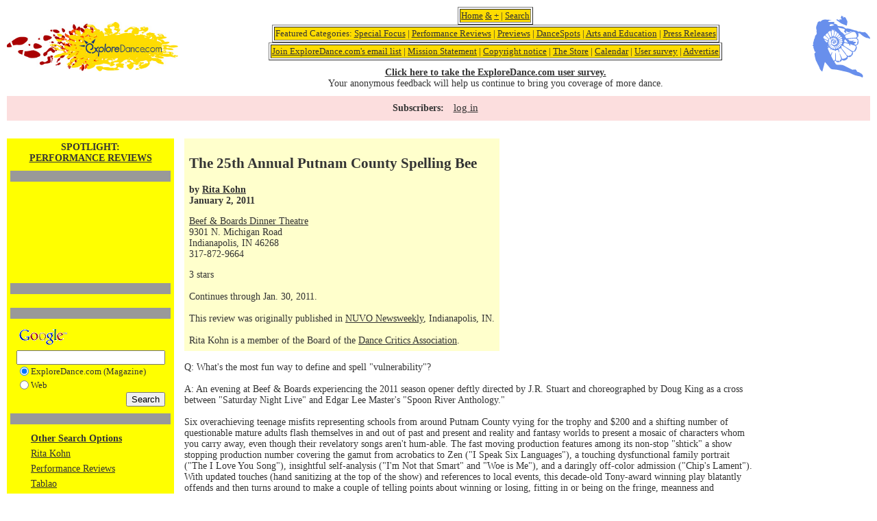

--- FILE ---
content_type: text/html; charset=utf-8
request_url: https://www.google.com/recaptcha/api2/aframe
body_size: 100
content:
<!DOCTYPE HTML><html><head><meta http-equiv="content-type" content="text/html; charset=UTF-8"></head><body><script nonce="3XhJi98-dmTN8yexqkvWPQ">/** Anti-fraud and anti-abuse applications only. See google.com/recaptcha */ try{var clients={'sodar':'https://pagead2.googlesyndication.com/pagead/sodar?'};window.addEventListener("message",function(a){try{if(a.source===window.parent){var b=JSON.parse(a.data);var c=clients[b['id']];if(c){var d=document.createElement('img');d.src=c+b['params']+'&rc='+(localStorage.getItem("rc::a")?sessionStorage.getItem("rc::b"):"");window.document.body.appendChild(d);sessionStorage.setItem("rc::e",parseInt(sessionStorage.getItem("rc::e")||0)+1);localStorage.setItem("rc::h",'1769002881695');}}}catch(b){}});window.parent.postMessage("_grecaptcha_ready", "*");}catch(b){}</script></body></html>

--- FILE ---
content_type: image/svg+xml
request_url: https://exploredance.com/img/logo-img/design2.svg
body_size: 9132
content:
<svg xmlns="http://www.w3.org/2000/svg" width="468.35" height="502.758" viewBox="0 0 468.35 502.758"><path d="M277.549 79.812c.846-2.466 1.862-4.5 2.25-6.696 1.17-6.497 1.8-13.112 3.213-19.548a17.358 17.358 0 0 0-1.647-12.429c-1.071-2.034-1.872-4.203-2.934-6.237-3.204-6.11-6.301-12.303-9.792-18.216-3.492-5.913-6.553-6.795-12.96-4.401a40.789 40.789 0 0 1-6.489 2.17c-2.043.387-3.231-.757-2.817-3.34l6.867-4.788c-2.43-1.89-4.122-.333-5.949.108-3.087.747-4.05.171-5.184-2.835-.468-1.224-.837-2.493-1.215-3.6-6.598.585-6.562.594-7.866 5.166a35.761 35.761 0 0 1-2.205 6.443c-3.6 7.011-3.699 6.957 3.555 10.377.469.216.738.837 1.296 1.53a8.728 8.728 0 0 1-4.193 7.938c-4.348-3.258-8.919-2.195-13.878-1.313l2.115 10.152c-3.825-2.898-6.498-5.031-9.288-7.012-4.132-2.925-8.677-4.5-13.807-3.501-1.746.324-3.32.9-3.375 3.276a8.958 8.958 0 0 0 1.494 1.881c12.061 8.829 24.075 17.712 36.288 26.325 2.997 2.124 6.561 3.537 9.999 4.941 10.377 4.221 20.799 8.298 31.239 12.356 1.73.537 3.495.955 5.283 1.253z"/><path d="M24.666 297.197c-1.736-3.708-3.149-7.02-8.01-6.768-2.115.108-2.897-1.89-2.61-3.69.262-1.593 1.206-3.078 1.863-4.652-1.943-3.276-4.5-6.453-5.805-10.089-1.305-3.637-1.296-7.894-1.881-12.033l-3.879-1.27c.062-.549 0-1.206.225-1.61.639-.9 1.521-1.72 2.205-2.638 1.35-1.8.9-3.86.378-5.805s-2.16-2.106-3.987-2.438c-2.826-.522-3.924-2.638-2.619-5.04 1.729-3.178 3.996-6.066 6.256-9.396-3.951-3.429-3.601-8.1-1.863-13.059.846-2.431 1.746-4.852 2.61-7.29.575-1.62 1.593-3.249 1.593-4.869 0-8.1 3.6-15.084 6.65-22.14a56.226 56.226 0 0 0 3.942-14.661 18.504 18.504 0 0 1 6.769-12.483c5.094-4.131 5.931-10.206 7.686-15.831.351-1.152-.468-2.763-.99-4.059-1.943-4.734-1.728-9.693-.639-14.4a11.819 11.819 0 0 0-.495-7.416c-4.941-13.095-3.753-26.1 1.638-38.7a146.123 146.123 0 0 0 6.976-19.386c1.943-7.2 8.153-9.954 14.318-12.303 3.204-1.215 5.94 1.251 8.767 2.943 1.898-1.801 3.527-3.402 5.175-4.96 8.28-7.856 17.955-12.032 29.547-12.186 16.2-.198 32.193 1.476 48.267 2.7a14.56 14.56 0 0 1 6.705 2.088 27.377 27.377 0 0 1-4.319.486c-7.911-.288-14.463 3.258-20.845 7.289-.468.307-1.062.676-1.232 1.144a7.132 7.132 0 0 0-.657 3.213c.081.604 1.161 1.413 1.872 1.521 2.274.326 4.569.492 6.867.494 11.802 0 23.607-.023 35.415-.071 2.511 0 5.013-.288 7.856 1.106l-5.139 9.468c1.242 3.259 3.6 3.366 5.877 3.835 8.541 1.8 15.993 6.048 24.156 9.837l-3.717 4.823a46.262 46.262 0 0 0 18.953 5.904c5.4.558 10.882 1.089 16.336 1.494a40.74 40.74 0 0 1 22.257 8.532c2.97 2.268 6.012 4.455 8.937 6.785a10.493 10.493 0 0 0 7.965 2.574c.576-.072 1.161 0 1.729-.09 12.015-1.737 23.399.837 34.758 4.554 9.837 3.24 19.8 6.165 29.628 9.36a31.36 31.36 0 0 0 9.271 1.584c2.475.054 5.399.594 7.299 2.025 4.985 3.798 10.8 5.237 16.523 7.199l9.153 3.123c.36-3.267-3.601-2.556-3.699-4.949.478-.108 1.026-.414 1.422-.288 3.006.989 6.3 1.548 8.893 3.222 5.147 3.366 10.674 3.816 16.497 3.6a17.443 17.443 0 0 1 5.13.478c4.688 1.296 9.107 1.35 12.6-1.917 1.125.107 1.872-.054 2.232.243a3062.64 3062.64 0 0 1 20.412 17.208c.438.38.786.854 1.017 1.386 3.051 7.389 8.91 12.654 14.067 18.432 3.734 4.177 6.534 8.748 7.38 14.4.01.97-.084 1.938-.279 2.889-1.476 0-2.898.271-4.158-.062a44.196 44.196 0 0 1-6.488-2.35 42.678 42.678 0 0 0-15.822-3.905 24.818 24.818 0 0 1-10.71-3.24c-14.347-7.47-28.251-15.507-39.447-27.549-5.139-5.526-12.042-7.435-20.016-8.505.297 2.646.521 4.823.801 6.992.432 3.421 1.188 6.822 1.296 10.242a22.733 22.733 0 0 1-7.434 17.775c-1.639 1.557-3.475 2.925-5.544 4.644a53.086 53.086 0 0 0 4.319 5.059 27.293 27.293 0 0 1 9.405 20.412 77.626 77.626 0 0 1-1.584 17.1c-1.692 8.1-6.714 13.86-14.589 16.893-1.332.522-2.655 1.09-3.96 1.665-.234.108-.396.396-.621.64-.9 1.962.711 3.168 1.602 4.5 5.526 8.198 5.688 16.641 1.386 25.353-1.655 3.357-3.23 6.759-5.013 10.044-4.005 7.362-10.017 11.7-18.621 12.033-1.691.062-3.375.306-5.48.504 0 1.935-.396 3.654.062 5.112 2.7 8.631.234 15.866-5.715 22.212a127.15 127.15 0 0 1-9.09 9.207c-5.796 5.021-12.394 7.109-20.025 4.5a39.602 39.602 0 0 0-5.399-1.018c-.433 2.7-.9 4.933-1.107 7.146a18.793 18.793 0 0 1-9.54 14.643 106.348 106.348 0 0 1-13.859 6.93c-6.813 2.781-13.5 2.395-19.62-2.204a42.039 42.039 0 0 0-4.041-2.35c-1.071 2.214-1.908 3.951-2.764 5.68-2.699 5.489-6.857 9.081-13.041 10.232a46.748 46.748 0 0 0-7.37 2.214c-8.632 3.142-21.601 1.503-27.531-8.433-.585-.99-1.144-1.998-1.972-3.456l-9.692 8.919a21.297 21.297 0 0 0 5.769 8.712c1.521 1.387 3.069 2.862 2.781 5.085-.396 3.114 1.512 4.662 3.6 6.363a20.542 20.542 0 0 0 13.401 5.175c6.615 0 13.266.63 19.8.1a66.76 66.76 0 0 1 37.449 7.856c15.525 8.19 31.257 15.993 46.944 23.859 6.426 3.213 12.969 6.174 19.521 9.278 4.698-2.214 9.126-3.491 14.266-2.214 2.447.612 5.472-1.098 8.414-1.8a35.656 35.656 0 0 1 8.739 9.423c1.584 2.331 2.935 4.815 4.383 7.2a9.489 9.489 0 0 0 6.921 4.68c6.147.9 11.395 3.834 16.524 7.092a60.603 60.603 0 0 0 7.497 4.267c8.1 3.663 12.681 10.565 16.65 18a8.157 8.157 0 0 1 .404 6.687c-.639 1.908-1.277 3.825-2.097 5.661-1.359 3.052-3.663 4.023-6.165 2.151-9.126-6.831-19.8-9-30.672-10.638a152.2 152.2 0 0 1-49.68-16.597 428.908 428.908 0 0 0-13.843-7.073 127.61 127.61 0 0 0-29.268-9.964c-23.346-4.985-46.602-10.422-69.885-15.695a185.463 185.463 0 0 0-35.91-4.572 123.599 123.599 0 0 1-12.87-1.224 25.42 25.42 0 0 1-16.839-9.567c-4.2-5.142-8.418-10.242-12.654-15.3a7295.961 7295.961 0 0 0-25.092-29.7c-1.251-1.476-2.7-2.754-4.779-4.761-3.213 9.054-4.869 17.685-7.128 26.1-2.312 8.613-4.293 17.325-6.714 25.902s-3.861 17.253-7.2 25.992a22.805 22.805 0 0 1-3.294-1.8c-8.622-7.102-15.372-15.643-18.756-26.38-3.6-11.349-8.946-21.744-15.146-31.851a180.79 180.79 0 0 1-25.2-71.1c-.307-2.277-.252-4.617-.693-6.867-1.458-7.506.288-13.581 7.326-17.515.392-.186.625-.835 1.471-1.996zm146.826-183.068c2.269 2.754 4.446 5.598 6.867 8.208.486.53 1.89.207 3.87.351-3.384-4.329-5.796-8.1-10.899-8.379-7.929-5.157-15.362-3.42-21.204 4.959.514 0 1.27.117 1.521-.162 4.5-5.058 10.098-6.129 16.443-5.013 1.132.111 2.269.123 3.402.036zm19.189 82.646c.072 2.457-2.395 2.935-3.456 4.5a29.306 29.306 0 0 0-1.8 3.52c.899.521 1.395 1.106 1.8 1.053 4.878-.72 8.937-3.267 12.753-6.156.566-.432.639-2.276.207-3.068a3.373 3.373 0 0 0-2.7-1.575 61.56 61.56 0 0 0-7.137 2.034c.98-1.323 2.034-2.602 2.942-3.97 1.494-2.25 1.521-5.292 0-6.093-1.943-1.017-3.789-.521-5.399.954-1.422 1.332-2.817 2.7-4.222 4.023.964-2.331 1.963-4.645 2.89-6.984 1.08-2.754-.279-5.139-3.213-5.751-1.899-.396-3.601.657-4.626 2.862-1.684 3.6-1.594 7.848-4.5 10.881.72-4.177 1.602-8.334 2.114-12.537.307-2.493-1.646-4.257-4.157-4.302-2.179 0-4.122 1.26-4.167 3.375-.058 3.946.093 7.895.449 11.825.081.954 1.171 1.801 1.891 2.881a192.51 192.51 0 0 0 4.095-1.558l1.485 7.65c-.243-.145-.486-.388-.747-.414-3.168-.297-12.411 2.097-14.256 3.744-1.485 1.322-3.033 2.592-2.781 4.995a3.01 3.01 0 0 1-.999 2.168c-3.132 2.7-.423 7.2-3.069 10.009-.152.162.261 1.224.657 1.448 1.575.9 2.7 1.63 1.746 3.88-.369.899.531 3.294 1.35 3.6 2.602.9 2.925 2.988 3.808 5.04 1.26 2.934 4.005.693 5.976 1.313.216.072.378.433.495.685 1.296 2.835 3.482 2.7 5.715 1.494 1.647-.9 2.439.117 3.69.818 3.032 1.692 4.247 1.135 5.886-2.142.322-.731.596-1.483.818-2.25l5.247 1.395 2.755-5.004h1.943c3.897-.152 5.337-2.34 3.366-5.318a54.592 54.592 0 0 0-3.726-4.572c1.916.468 3.815 1.053 5.75 1.377a3.805 3.805 0 0 0 4.113-3.375 3.294 3.294 0 0 0-2.438-3.933 63.211 63.211 0 0 0-10.018-1.044c-.899 0-1.8.899-2.78 1.386.899 1.674 1.512 2.897 2.142 4.122-2.043.359-4.266-.783-5.913 2.034-1.161 1.998-3.843 3.113-5.841 4.635-2.16 1.646-4.842.837-7.092 1.521-3.033.9-2.476-2.268-4.339-2.942-3.348-1.225-5.399-4.438-5.12-8.451l7.389-9.18c3.528-.828 6.812 3.132 10.485.72.98-4.05-2.422-5.526-4.329-7.956.225-.729.225-1.719.72-2.16 2.394-2.169 4.914-4.185 7.38-6.3-.747 1.512-1.8 2.961-2.151 4.562-.252 1.135.414 2.476.766 4.248 3.139-1.412 5.641-2.573 8.153-3.717zm-43.489 7.354l5.778-.567c-.973-5.211-1.125-5.094-3.915-8.676a17.686 17.686 0 0 0-12.762-7.102c.963-2.069 1.548-3.6 2.385-5.066 1.935-3.303 1.746-6.57.144-9.9-.369-.783-.711-1.575-1.116-2.331-4.878-9.144-9.756-18.278-14.634-27.405-.531-.998-1.106-1.971-1.665-2.979-6.993 5.481-13.238 9.954-17.784 16.623 2.025 2.151 3.771 4.05 5.554 5.895 5.796 6.003 11.699 11.881 17.37 18 4.05 4.419 7.425 9.343 8.793 15.463a37.161 37.161 0 0 0-2.89 2.33c-3.546 3.601-3.275 6.192.999 9 1.629 1.062 3.438 1.801 6.993 3.682-4.752-.639-7.515-1.17-10.296-1.351-2.269-.144-4.122 1.998-4.302 4.5-.153 2.16 1.035 4.294 2.952 4.726 1.693.281 3.404.449 5.12.504 3.052.243 6.211-.513 10.944 1.485-4.86.387-7.965.558-11.043.899-1.702.16-3.378.535-4.986 1.116-1.89.747-2.699 3.402-2.142 6.03.414 2.007 2.196 3.275 4.608 2.771 3.087-.639 6.093-1.629 9.116-2.528 2.35-.693 4.581-2.008 7.3-1.44-.802 2.826-3.276 2.556-4.95 3.357-2.844 1.341-5.958 2.105-8.829 3.41-2.871 1.306-3.52 4.356-1.863 7.309 1.134 2.024 3.601 2.7 6.021 1.179 4.355-2.79 8.595-5.787 12.779-8.829a30.39 30.39 0 0 0 3.601-3.672c-1.684-3.978-3.276-7.65-4.771-11.367-.747-1.845-1.845-3.798-1.8-5.661.045-1.862 1.449-3.474 2.124-4.932l-2.7-4.68-.133.207zm.459 114.372c1.404-3.385 2.403-5.733 3.348-8.101 1.387-3.465 2.7-6.975 4.122-10.422.954-2.286 2.646-3.294 3.816-2.448 1.404.999 1.313 2.376.801 3.816-.387 1.08-.729 2.187-1.125 3.267-2.187 5.932-4.239 11.926-6.624 17.775a8.922 8.922 0 0 0 .297 8.19c5.085 9.666 9.973 19.448 15.039 29.133 1.17 2.24 2.7 4.274 3.951 6.155 9.387-.045 11.952-3.077 12.105-11.285.054-2.593.126-5.182.216-7.768.396-11.214.765-22.437 1.206-33.651.093-2.582.357-5.156.792-7.703.233-1.278.837-2.7 3.177-2.269 1.611 2.772.9 5.977.9 9 0 13.23-.198 26.469-.217 39.699a72.358 72.358 0 0 0 .604 9.477c.567 4.294 2.43 6.013 6.84 6.22a25.21 25.21 0 0 0 6.822-.648c5.399-1.287 10.251-.603 14.31 3.601.702.729 1.8 1.07 3.15 1.854a43.31 43.31 0 0 0 0-4.914c-.576-4.302.899-7.308 5.147-8.693.819-.271 1.611-.63 2.412-.9a4.825 4.825 0 0 0 3.349-5.4 47.675 47.675 0 0 0-1.684-8.415c-2.601-8.217-5.535-16.335-8.1-24.569a72.874 72.874 0 0 1-2.043-10.071c-.171-1.026.054-2.331 1.539-2.061 1.575 4.076 2.952 8.1 4.68 11.97 1.638 3.6 3.843 7.038 5.4 10.692 2.43 5.525 4.383 11.259 6.866 16.758 1.701 3.789 3.78 4.788 7.597 4.041 5.399-1.044 10.71-2.196 15.983-3.601a25.265 25.265 0 0 0 13.5-8.829c4.339-5.399 4.5-7.064.262-12.888-2.196-3.033-4.572-5.931-6.822-8.919a66399.97 66399.97 0 0 0-34.74-46.26 18.985 18.985 0 0 0-1.584-2.034c-3.474-3.601-7.317-4.077-11.7-1.729-2.916 1.566-5.903 3.007-9.297 4.726 1.548 5.499 3.168 10.998 4.617 16.542a66.764 66.764 0 0 1 1.593 8.424c.126.972.072 2.385-2.16 2.637a8.404 8.404 0 0 1-1.8-2.079c-1.503-3.42-2.871-6.902-4.212-10.386-3.078-7.974-4.77-8.901-12.87-6.93-1.125.27-2.268.423-3.375.756-2.592.773-4.626 2.196-5.598 4.905a21.348 21.348 0 0 1-1.611 2.951l-10.898-8.847c-3.789 1.881-7.516.54-11.476-.531-4.4-1.188-7.308-4.311-10.71-6.975-2.357.774-4.5 1.539-6.687 2.187a4.778 4.778 0 0 1-2.493.217 2.978 2.978 0 0 1-1.8-1.513 2.336 2.336 0 0 1 .603-2.159 35.13 35.13 0 0 1 4.581-2.358c-1.548-3.042-2.637-5.832-6.354-5.229-2.467.396-3.735-.513-4.581-2.699a10.334 10.334 0 0 0-1.953-2.502c-6.165.539-9.747 3.6-11.214 9.188 6.742 18.161 18.577 43.694 24.103 51.605zm157.5-72.504c-3.6-4.086-4.698-8.028-6.479-11.583a10.902 10.902 0 0 0-7.768-6.139c-7.263-1.728-14.499-3.6-21.663-5.715-12.23-3.6-14.004-.117-17.64 9.9-1.593 4.364-.433 7.866 3.24 10.62 4.599 3.446 9 7.199 13.823 10.305 16.2 10.476 32.463 20.7 48.718 31.068a51.252 51.252 0 0 0 5.201 3.051c8.263 3.996 15.139 1.728 19.278-6.498 2.331-4.617 4.393-9.369 6.489-14.094a50.715 50.715 0 0 0 2.438-6.48c2.619-9.108 0-14.4-8.729-17.667-2.412-.9-4.941-1.521-7.416-2.268-8.496-2.548-17.343-4.096-25.146-8.694-.737-.432-2.052.117-3.123.216-1.125 4.482 1.575 8.847-1.196 14.013l-.027-.035zm-29.754-62.101c2.259 0 3.699.09 5.112 0 18.924-1.422 37.851-2.868 56.78-4.338 4.591-.36 9.181-.774 13.734-1.431 6.048-.9 8.487-3.601 8.586-9.828 0-2.872-.271-5.738-.81-8.56-.999-5.741-3.528-10.907-6.444-15.902-5.508-9.433-5.571-9.226-16.2-12.349a17.48 17.48 0 0 0-13.185 1.09c-17.469 8.1-35.101 15.866-52.659 23.796-1.8.801-3.42 1.872-4.932 2.7.342 2.349 1.503 4.859.711 5.939-1.998 2.7-1.377 4.68.351 6.939 2.952 3.824 5.859 7.748 8.982 11.906l-.026.038zm39.277 136.369c-.469-5.67 1.584-10.152 4.823-14.4 3.601-4.761 3.133-8.037-1.125-12.087a53.774 53.774 0 0 0-6.821-5.229c-13.743-9.405-27.766-18.433-41.176-28.296a116.648 116.648 0 0 0-20.573-12.223c-2.602-1.196-5.121-2.583-7.731-3.779a4.797 4.797 0 0 0-6.192 1.332c-.899 1.07-1.691 2.24-2.394 3.177.837 3.104 1.881 5.805 2.214 8.586.212 2.899.242 5.809.09 8.712 3.834 4.239 7.435 7.893 10.665 11.844 6.3 7.794 12.438 15.795 18.747 23.616 3.798 4.707 7.569 9.387 8.641 15.966 3.914.666 6.768 2.898 9.045 5.958a16.875 16.875 0 0 0 2.438 2.431c2.098 1.8 4.41 2.592 7.138 1.386a97.973 97.973 0 0 1 10.277-4.374c3.789-1.251 7.74-1.773 11.961-2.655l-.027.035zm-38.224-175.68a23.41 23.41 0 0 1-11.16-7.975 16.779 16.779 0 0 0-9.521-6.561c-.423-.117-.675-.9-1.044-1.377a12.657 12.657 0 0 1 4.104-7.245c6.039-5.4 4.429-12.447-3.222-15.111a41.686 41.686 0 0 0-5.004-1.287c-12.951-2.699-25.884-5.399-38.854-7.929-1.593-.324-3.303 0-5.517 0a18.59 18.59 0 0 0 1.584 3.384c7.614 9.747 15.219 19.494 22.978 29.124 1.403 1.737 3.275 3.853 5.237 4.248 5.634 1.116 8.676 5.301 12.249 9 4.186 4.293 8.101 8.82 12.501 13.014 19.539-8.892 38.61-17.567 57.654-26.288.342-.153.414-.9.711-1.575a7.557 7.557 0 0 0-2.052-1.161c-3.979-.811-7.317.612-10.323 3.141-4.5 3.789-9.837 4.356-15.453 3.69a25.404 25.404 0 0 1-14.58-6.813c-1.134-1.044-2.7-1.602-4.725-2.7-.827 7.713 1.117 13.994 4.437 20.421zm94.942 58.014c-5.175-1.646-8.56-4.158-9.459-8.307-1.377-6.363-5.787-8.101-11.286-8.523a47.25 47.25 0 0 0-6.876-.062c-15.48.989-30.96 2.021-46.44 3.096-2.861.198-5.724.513-8.567.9a18.027 18.027 0 0 0-3.42 1.395c1.503 1.287 2.214 2.277 3.168 2.628 1.602.576 3.384.639 5.031 1.107 2.475.702 3.852 2.24 3.698 5.03-.054 1.026.54 2.079.963 3.556 5.004.423 9.837 1.053 14.68 1.179 4.591.206 9.19.028 13.752-.531 4.707-.656 9.306-2.142 15.534-3.6-4.807 4.022-9.324 5.004-13.267 7.064-.999.522-2.196.9-1.61 2.916 1.151.171 2.483.405 3.824.567 5.994.711 11.997 1.296 18 2.133 3.511.495 4.698 3.42 2.826 6.3a8.1 8.1 0 0 1-5.508 3.789c-2.646.504-5.4.621-8.658 2.421 2.017 1.144 3.276 1.746 4.419 2.521 1.144.773 1.962 1.629 3.024 2.52-3.762 2.619-7.516 1.908-11.25 1.899a35.664 35.664 0 0 0 16.82 4.329 12.728 12.728 0 0 0 12.259-10.197c.237-1.419.357-2.854.359-4.293.378-7.057 1.998-13.645 7.984-19.837zm-246.394-66.106c5.509 10.62 10.899 21.402 16.714 31.959 1.457 2.7 4.104 4.771 6.488 6.777a4.503 4.503 0 0 0 3.924.648c.981-.433 1.701-2.106 1.963-3.357a12.766 12.766 0 0 0-.162-4.284c-.45-3.42-.963-6.831-1.503-10.241-1.62-10.216-3.214-20.448-4.978-30.601-.261-1.53-1.413-2.897-2.16-4.356-8.802 1.648-15.191 6.049-20.286 13.455zm-25.434 24.039c-6.156 3.69-10.629 8.316-12.249 15.21-1.008 4.32-.198 6.301 3.807 8.487 8.353 4.5 16.776 8.893 25.2 13.284a19.808 19.808 0 0 0 3.996 1.548c3.294.9 5.4.063 7.452-2.781 1.944-2.699 1.979-5.04-.045-7.92a25.401 25.401 0 0 0-2.809-3.267 5362.58 5362.58 0 0 0-22.041-21.934 39.218 39.218 0 0 0-3.311-2.627zm75.816-32.399c-.287-1.449-.171-3.411-1.043-4.716a13.699 13.699 0 0 0-10.746-6.301 4.871 4.871 0 0 0-3.249.847c-3.889 3.438-7.804 6.975-6.967 12.978 1.435 10.242 2.884 20.481 4.348 30.717.146 1.14.471 2.248.963 3.285a6.586 6.586 0 0 0 5.31 3.906c1.962.198 4.978-2.358 5.635-4.653.353-1.395.613-2.811.782-4.238.99-6.234 1.975-12.478 2.952-18.729.665-4.303 1.314-8.596 2.015-13.096zm23.635 7.2c-4.086-3.276-7.39-6.058-10.8-8.641-3.951-2.97-6.777-1.89-8.208 2.988a33.076 33.076 0 0 0-.774 3.366c-1.758 9.6-3.495 19.221-5.211 28.862a11.88 11.88 0 0 0-.261 3.421c.278 2.357 1.053 4.5 3.537 5.48 1.935.747 4.122-.233 5.841-2.601.336-.473.637-.969.899-1.485 4.356-8.433 8.758-16.839 13.023-25.317a45.646 45.646 0 0 0 1.954-6.073zm-41.725 99.314c-7.722 2.935-12.789 7.561-17.693 12.375-1.8 1.8-1.989 4.914-.612 6.255 1.638 1.611 3.726 1.513 5.644.837a10.797 10.797 0 0 0 3.527-2.331c1.26-1.16 2.196-2.699 3.465-3.824.9-.828 1.548-2.7 3.501-1.468-2.366 3.601-4.814 7.2-7.002 10.872-1.368 2.305-.63 4.429 1.611 5.94 2.547 1.728 5.147 1.53 6.867-.774 1.188-1.602 1.998-3.474 3.078-5.156.558-.9 1.115-2.053 2.916-.945-.729 2.61-1.611 5.273-2.215 8.01a4.501 4.501 0 0 0 3.042 5.4c2.961 1.025 5.67.252 6.489-2.367 1.881-6.03 3.15-12.213 2.637-18.594-.081-1.035-.972-2.007-1.61-3.24l-5.4 2.7-2.402-6.139c-3.728-.549-5.006-3.365-5.843-7.551zm46.449-95.147c-.666.611-1.224.899-1.484 1.395-4.734 8.56-9.478 17.101-14.095 25.74a7.332 7.332 0 0 0-.899 4.095c.197 1.494 1.16 2.898 2.052 4.923 3.123-1.377 6.3-1.898 8.1-3.744 6.498-6.488 12.528-13.437 18.802-20.268-3.771-5.049-7.371-9.414-12.502-12.141h.026zm59.751 52.848c-4.985 4.896-5.48 10.971-6.363 16.839a4.169 4.169 0 0 0 2.457 4.203 15.58 15.58 0 0 0 3.159 1.305 2162.526 2162.526 0 0 0 23.157 6.391c.459.126 1.053-.279 1.593-.441-6.831-12.25-15.804-22.96-24.003-28.297zm-87.3-118.431c-6.786-3.411-12.879-3.727-18.621-5.319-4.392-1.233-8.532.063-12.654 1.044-2.889.684-4.814 3.006-5.958 5.76a6.246 6.246 0 0 0 3.601 8.443 9.137 9.137 0 0 0 4.995.405 582.139 582.139 0 0 0 23.976-6.579c1.395-.424 2.465-1.954 4.661-3.754zm21.331 105.992c4.437 3.304 4.455 3.357 7.101 2.431a17.205 17.205 0 0 0 3.897-1.737 937.441 937.441 0 0 0 18.566-12.366c.802-.54 1.135-1.755 1.801-2.771l-9.657-9.828c-8.101 6.352-17.838 17.26-21.708 24.271zm38.034-8.819c-1.8.216-3.798-.1-5.095.684-7.56 4.572-15.003 9.352-22.409 14.193-1.432.899-2.502 2.574-1.513 4.419.99 1.845 2.835 1.746 4.5 1.521a22.25 22.25 0 0 0 4.113-1.115c5.139-1.72 10.224-3.601 15.408-5.202 8.82-2.709 10.106-5.364 5.031-14.499h-.035zM95.451 192.41c-.243.819-.45 1.116-.369 1.278 4.06 8.298 10.801 14.589 16.3 21.834a4.231 4.231 0 0 0 2.195 1.179c3.42.981 6.462-.639 8.208-4.293 1.746-3.653 1.233-5.679-2.15-7.956a28.6 28.6 0 0 0-2.979-1.683 3684.326 3684.326 0 0 0-18.306-9.243 31.002 31.002 0 0 0-2.899-1.116zm136.044 11.98v-.207c-3.681.36-7.38.558-11.016 1.152a13.37 13.37 0 0 0-4.545 2.033 2.378 2.378 0 0 0-.235 3.681c.828.738 1.737 1.701 2.7 1.881 6.426 1.143 12.861 2.295 19.341 3.024 3.223.368 5.481-1.962 5.814-4.969a5.886 5.886 0 0 0-5.265-6.552 63.885 63.885 0 0 0-6.794-.043zm-13.347-2.124c6.75-.657 12.996-1.143 19.206-1.935 3.465-.45 5.085-3.402 4.293-7.021-.747-3.402-3.042-5.4-6.048-4.5-7.326 2.277-14.553 4.878-21.753 7.533-.729.261-1.44 1.881-1.314 2.754a3.816 3.816 0 0 0 1.998 2.484c1.165.41 2.385.641 3.618.685zm-5.661 15.767c1.035 1.854 1.422 3.466 2.439 4.212a53.698 53.698 0 0 0 19.548 8.713c1.8.423 3.375-.495 4.5-2.025 2.609-3.69 1.629-7.74-2.7-8.946a149.792 149.792 0 0 0-17.73-3.546c-1.791-.253-3.717.926-6.057 1.592zm-4.203 9.369c.414 1.396.441 2.358.9 2.961 4.851 6.111 11.268 10.306 17.91 14.148.899.504 2.889 0 3.86-.702 3.816-2.808 3.672-7.443-.404-9.747-4.698-2.646-9.631-4.887-14.473-7.299-2.482-1.242-4.922-.953-7.793.639zm-6.678 8.812c3.474 6.66 8.442 11.781 13.032 17.181.392.417.825.791 1.296 1.116a4.95 4.95 0 0 0 7.137-6.615 8.788 8.788 0 0 0-1.638-1.953c-4.068-3.6-8.101-7.154-12.285-10.638-2.277-1.872-4.634-1.872-7.542.909zm-3.716 4.014c-3.231 3.888-3.42 3.969-2.322 6.417 2.214 4.932 4.626 9.774 7.038 14.607a10.31 10.31 0 0 0 2.061 2.699c1.558 1.494 4.41 1.306 6.301-.297a3.816 3.816 0 0 0 .72-5.346c-4.213-6.075-8.111-12.357-13.798-18.08zm1.539 26.226a95.594 95.594 0 0 0-9.621-21.321c-.135-.234-.433-.36-.648-.549-.72-.648-2.483-.063-2.781.963a6.31 6.31 0 0 0-.513 2.43c.702 5.076 1.359 10.161 2.34 15.183 1.152 5.859 2.521 6.589 8.182 4.95a21.309 21.309 0 0 0 3.041-1.656zm-19.99-20.745c-.9.504-1.674.666-1.8 1.062a55.793 55.793 0 0 0-2.916 21.807c.117 2.457 2.808 3.897 5.895 3.673 2.431-.189 4.005-1.882 3.69-4.779a332.951 332.951 0 0 0-2.602-18.621c-.206-1.154-1.511-2.134-2.267-3.142zm-22.617-47.196c1.558-.478 2.493-1.485 1.863-3.132-1.719-4.5-3.601-8.91-5.319-13.222-3.762-.504-6.12.45-7.406 3.466 3.437 6.471 5.273 8.648 10.862 12.888zm8.784-3.313c.9-6.876.792-9.126-.504-13.05a13.793 13.793 0 0 0-.999-2.34 3.205 3.205 0 0 0-5.589 0c-.648 1.134-1.27 2.817-.9 3.915a65.056 65.056 0 0 0 4.356 10.107c.451.838 2.313.9 3.636 1.368zm22.906 15.13c4.5 3.177 9.071 3.023 13.761 1.106a2.592 2.592 0 0 0 .801-4.284c-.899-.899-2.457-2.069-3.519-1.898a66.654 66.654 0 0 0-9.9 2.654c-.513.181-.684 1.423-1.143 2.422zm-6.472-.738c-1.872 2.304-3.203 4.014-4.607 5.661-2.259 2.646-2.772 2.699-6.391.837a17.803 17.803 0 0 0-2.304-.783c.171 2.952 1.584 4.806 3.672 5.481 1.387.449 3.321-.162 4.779-.802a19.605 19.605 0 0 0 4.923-3.249c1.9-1.701 2.25-3.824-.072-7.145zm-55.655 44.765c4.419-5.769 4.248-6.579-1.116-9.684 0 1.8-.1 3.474 0 5.166a35.223 35.223 0 0 0 1.116 4.518z"/></svg>